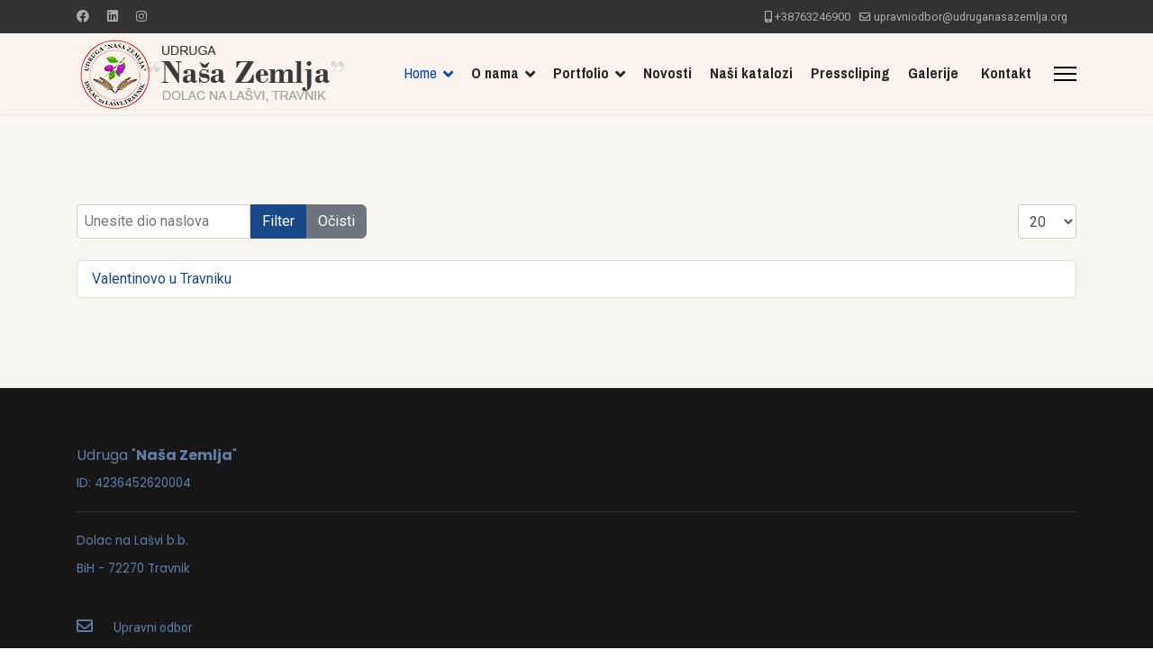

--- FILE ---
content_type: text/html; charset=utf-8
request_url: https://udruganasazemlja.org/component/tags/tag/travnik-grad-info
body_size: 37993
content:

<!doctype html>
<html lang="bs-ba" dir="ltr">
	<head>
		
		<meta name="viewport" content="width=device-width, initial-scale=1, shrink-to-fit=no">
		<meta charset="utf-8" />
	<base href="https://udruganasazemlja.org/component/tags/tag/travnik-grad-info" />
	<meta name="description" content="Udruga nasa zemlja" />
	<meta name="generator" content="Helix Ultimate - The Most Popular Joomla! Template Framework." />
	<title>Travnik-grad.info - Udruga Naša Zemlja</title>
	<link href="/component/tags/tag/travnik-grad-info?format=feed&amp;type=rss" rel="alternate" type="application/rss+xml" title="RSS 2.0" />
	<link href="/component/tags/tag/travnik-grad-info?format=feed&amp;type=atom" rel="alternate" type="application/atom+xml" title="Atom 1.0" />
	<link href="/images/logo-nz-bez-pozadine.png" rel="shortcut icon" type="image/vnd.microsoft.icon" />
	<link href="https://udruganasazemlja.org/component/search/?id=21:travnik-grad-info&amp;format=opensearch" rel="search" title="Traži Udruga Naša Zemlja" type="application/opensearchdescription+xml" />
	<link href="/media/system/css/modal.css?6fec08d9c2a73c411fd8574cf33a57b2" rel="stylesheet" />
	<link href="/media/com_attachments/css/attachments_hide.css" rel="stylesheet" />
	<link href="/plugins/system/jce/css/content.css?badb4208be409b1335b815dde676300e" rel="stylesheet" />
	<link href="//fonts.googleapis.com/css?family=Roboto:100,100i,200,200i,300,300i,400,400i,500,500i,600,600i,700,700i,800,800i,900,900i&subset=latin&display=swap" rel="stylesheet" media="none" onload="media=&quot;all&quot;" />
	<link href="//fonts.googleapis.com/css?family=Noto Sans:100,100i,200,200i,300,300i,400,400i,500,500i,600,600i,700,700i,800,800i,900,900i&subset=latin&display=swap" rel="stylesheet" media="none" onload="media=&quot;all&quot;" />
	<link href="//fonts.googleapis.com/css?family=Pragati Narrow:100,100i,200,200i,300,300i,400,400i,500,500i,600,600i,700,700i,800,800i,900,900i&subset=latin&display=swap" rel="stylesheet" media="none" onload="media=&quot;all&quot;" />
	<link href="/templates/shaper_helixultimate/css/bootstrap.min.css" rel="stylesheet" />
	<link href="/plugins/system/helixultimate/assets/css/system-j3.min.css" rel="stylesheet" />
	<link href="/templates/shaper_helixultimate/css/font-awesome.min.css" rel="stylesheet" />
	<link href="/templates/shaper_helixultimate/css/v4-shims.min.css" rel="stylesheet" />
	<link href="/templates/shaper_helixultimate/css/template.css" rel="stylesheet" />
	<link href="/templates/shaper_helixultimate/css/presets/preset1.css" rel="stylesheet" />
	<link href="/components/com_sppagebuilder/assets/css/font-awesome-5.min.css" rel="stylesheet" />
	<link href="/components/com_sppagebuilder/assets/css/font-awesome-v4-shims.css" rel="stylesheet" />
	<link href="/components/com_sppagebuilder/assets/css/animate.min.css" rel="stylesheet" />
	<link href="/components/com_sppagebuilder/assets/css/sppagebuilder.css" rel="stylesheet" />
	<link href="//fonts.googleapis.com/css?family=IBM+Plex+Serif:100,100italic,200,200italic,300,300italic,400,400italic,500,500italic,600,600italic,700,700italic,800,800italic,900,900italic&display=swap" rel="stylesheet" />
	<link href="//fonts.googleapis.com/css?family=Poppins:100,100italic,200,200italic,300,300italic,400,400italic,500,500italic,600,600italic,700,700italic,800,800italic,900,900italic&display=swap" rel="stylesheet" />
	<link href="/components/com_sppagebuilder/assets/css/magnific-popup.css" rel="stylesheet" />
	<style>
#sp-header {
    background: #f9f0e5ba;
}
.sp-page-title {
    background: #ffffff;
padding: 5px 0;
}
.sp-page-title .sp-page-title-heading, .sp-page-title .sp-page-title-sub-heading {
 font-size: 0px;
}

.sp-page-title .breadcrumb>.active {
   color: #ccc;
}

.sp-page-title .breadcrumb>span, .sp-page-title .breadcrumb>li, .sp-page-title .breadcrumb>li+li:before, .sp-page-title .breadcrumb>li>a {
    color: #ccc;
}
.logo-image-phone {
    height: 65px !important;
}

.sp-megamenu-parent>li>a, .sp-megamenu-parent>li>span {    padding: 0 10px;

}
.float-start {
    float: left!important;
    margin-right: 10px;
}
.speasyimagegallery-album-title {
    display: block;
    font-size: 14px;
}
.speasyimagegallery-album-info {
    padding: 10px;
    z-index: 1;
}body{font-family: 'Roboto', sans-serif;font-size: 16px;line-height: 1.56;text-decoration: none;}
@media (min-width:768px) and (max-width:991px){body{font-size: 14px;}
}
@media (max-width:767px){body{font-size: 13px;}
}
h1{font-family: 'Noto Sans', sans-serif;text-decoration: none;}
h2{font-family: 'Noto Sans', sans-serif;text-decoration: none;}
h3{font-family: 'Noto Sans', sans-serif;text-decoration: none;}
h4{font-family: 'Noto Sans', sans-serif;text-decoration: none;}
.sp-megamenu-parent > li > a, .sp-megamenu-parent > li > span, .sp-megamenu-parent .sp-dropdown li.sp-menu-item > a{font-family: 'Pragati Narrow', sans-serif;font-size: 18px;font-weight: 600;text-decoration: none;}
.logo-image {height:90px;}.logo-image-phone {height:90px;}.logo-image {height:90px;}.logo-image-phone {height:90px;}#sp-main-body{ background-color:#F7F6F0; }#sp-bottom{ background-image:url("/images/2023/logo-nz-divi-bez-pozadine.png");background-repeat:no-repeat;background-size:inherit;background-attachment:scroll;background-position:100% 50%;color:#CCCCCC; }#sp-footer{ background-image:url("/images/2023/logo-nz-divi-bez-pozadine.png");background-repeat:no-repeat;background-size:inherit;background-attachment:scroll;background-position:100% 100%; }
	</style>
	<script type="application/json" class="joomla-script-options new">{"csrf.token":"ad3945c292a39d3a348f99591d4b2d75","system.paths":{"root":"","base":""},"data":{"breakpoints":{"tablet":991,"mobile":480},"header":{"stickyOffset":"100"}}}</script>
	<script src="/media/system/js/mootools-core.js?6fec08d9c2a73c411fd8574cf33a57b2"></script>
	<script src="/media/system/js/core.js?6fec08d9c2a73c411fd8574cf33a57b2"></script>
	<script src="/media/system/js/mootools-more.js?6fec08d9c2a73c411fd8574cf33a57b2"></script>
	<script src="/media/system/js/modal.js?6fec08d9c2a73c411fd8574cf33a57b2"></script>
	<script src="/media/jui/js/jquery.min.js?6fec08d9c2a73c411fd8574cf33a57b2"></script>
	<script src="/media/jui/js/jquery-noconflict.js?6fec08d9c2a73c411fd8574cf33a57b2"></script>
	<script src="/media/jui/js/jquery-migrate.min.js?6fec08d9c2a73c411fd8574cf33a57b2"></script>
	<script src="/media/com_attachments/js/attachments_refresh.js"></script>
	<script src="/templates/shaper_helixultimate/js/bootstrap.bundle.min.js"></script>
	<script src="/templates/shaper_helixultimate/js/main.js"></script>
	<script src="/components/com_sppagebuilder/assets/js/jquery.parallax.js?4049a7f8a0753d253931e43d3f0d73f4"></script>
	<script src="/components/com_sppagebuilder/assets/js/sppagebuilder.js?4049a7f8a0753d253931e43d3f0d73f4" defer></script>
	<script src="/components/com_sppagebuilder/assets/js/jquery.magnific-popup.min.js"></script>
	<script>

		jQuery(function($) {
			SqueezeBox.initialize({});
			initSqueezeBox();
			$(document).on('subform-row-add', initSqueezeBox);

			function initSqueezeBox(event, container)
			{
				SqueezeBox.assign($(container || document).find('a.modal').get(), {
					parse: 'rel'
				});
			}
		});

		window.jModalClose = function () {
			SqueezeBox.close();
		};

		// Add extra modal close functionality for tinyMCE-based editors
		document.onreadystatechange = function () {
			if (document.readyState == 'interactive' && typeof tinyMCE != 'undefined' && tinyMCE)
			{
				if (typeof window.jModalClose_no_tinyMCE === 'undefined')
				{
					window.jModalClose_no_tinyMCE = typeof(jModalClose) == 'function'  ?  jModalClose  :  false;

					jModalClose = function () {
						if (window.jModalClose_no_tinyMCE) window.jModalClose_no_tinyMCE.apply(this, arguments);
						tinyMCE.activeEditor.windowManager.close();
					};
				}

				if (typeof window.SqueezeBoxClose_no_tinyMCE === 'undefined')
				{
					if (typeof(SqueezeBox) == 'undefined')  SqueezeBox = {};
					window.SqueezeBoxClose_no_tinyMCE = typeof(SqueezeBox.close) == 'function'  ?  SqueezeBox.close  :  false;

					SqueezeBox.close = function () {
						if (window.SqueezeBoxClose_no_tinyMCE)  window.SqueezeBoxClose_no_tinyMCE.apply(this, arguments);
						tinyMCE.activeEditor.windowManager.close();
					};
				}
			}
		};
		
		var resetFilter = function() {
		document.getElementById('filter-search').value = '';
	}
template="shaper_helixultimate";
	</script>
	</head>
	<body class="site helix-ultimate hu com_tags com-tags view-tag layout-default task-none itemid-0 bs-ba ltr sticky-header layout-fluid offcanvas-init offcanvs-position-right">

		
					<div class="sp-pre-loader">
				<div class='sp-loader-with-logo'>
<div class='logo'>
<img src='https://udruganasazemlja.org/images/logo-v2.png' />
</div>
<div class='line' id='line-load'></div>
</div>			</div>
		
		<div class="body-wrapper">
			<div class="body-innerwrapper">
				
	<div class="sticky-header-placeholder"></div>
<div id="sp-top-bar">
	<div class="container">
		<div class="container-inner">
			<div class="row">
				<div id="sp-top1" class="col-lg-6">
					<div class="sp-column text-center text-lg-start">
													<ul class="social-icons"><li class="social-icon-facebook"><a target="_blank" rel="noopener noreferrer" href="https://www.facebook.com/nasazemljatravnik" aria-label="Facebook"><span class="fab fa-facebook" aria-hidden="true"></span></a></li><li class="social-icon-linkedin"><a target="_blank" rel="noopener noreferrer" href="https://www.linkedin.com/in/nasa-zemlja-our-land-npo-884393248/" aria-label="Linkedin"><span class="fab fa-linkedin" aria-hidden="true"></span></a></li><li class="social-icon-instagram"><a target="_blank" rel="noopener noreferrer" href="https://www.instagram.com/explore/tags/udruganasazemljatravnik/" aria-label="Instagram"><span class="fab fa-instagram" aria-hidden="true"></span></a></li></ul>						
												
					</div>
				</div>

				<div id="sp-top2" class="col-lg-6">
					<div class="sp-column text-center text-lg-end">
						
													<ul class="sp-contact-info"><li class="sp-contact-mobile"><span class="fas fa-mobile-alt" aria-hidden="true"></span> <a href="tel:+38763246900">+38763246900</a></li><li class="sp-contact-email"><span class="far fa-envelope" aria-hidden="true"></span> <a href="mailto:upravniodbor@udruganasazemlja.org">upravniodbor@udruganasazemlja.org</a></li></ul>												
					</div>
				</div>
			</div>
		</div>
	</div>
</div>

<header id="sp-header">
	<div class="container">
		<div class="container-inner">
			<div class="row">
				<!-- Logo -->
				<div id="sp-logo" class="col-auto">
					<div class="sp-column">
						<div class="logo"><a href="/">
				<img class='logo-image  d-none d-lg-inline-block'
					srcset='https://udruganasazemlja.org/images/logo-v2.png 1x, https://udruganasazemlja.org/images/logo-v2.png 2x'
					src='https://udruganasazemlja.org/images/logo-v2.png'
					height='90px'
					alt='Udruga Naša Zemlja'
				/>
				<img class="logo-image-phone d-inline-block d-lg-none" src="https://udruganasazemlja.org/images/mobile-web-logo1.png" alt="Udruga Naša Zemlja" /></a></div>						
					</div>
				</div>

				<!-- Menu -->
				<div id="sp-menu" class="col-auto flex-auto">
					<div class="sp-column d-flex justify-content-end align-items-center">
						<nav class="sp-megamenu-wrapper d-flex" role="navigation"><ul class="sp-megamenu-parent menu-animation-fade-up d-none d-lg-block"><li class="sp-menu-item sp-has-child current-item active"><a aria-current="page"  href="/"  >Home</a><div class="sp-dropdown sp-dropdown-main sp-menu-right" style="width: 180px;"><div class="sp-dropdown-inner"><ul class="sp-dropdown-items"><li class="sp-menu-item"><a   href="/home/uslovi-koristenja"  >Uslovi korištenja</a></li><li class="sp-menu-item"><a   href="/home/politika-privatnosti"  >Politika privatnosti</a></li></ul></div></div></li><li class="sp-menu-item sp-has-child"><a   href="/o-nama"  >O nama</a><div class="sp-dropdown sp-dropdown-main sp-menu-right" style="width: 180px;"><div class="sp-dropdown-inner"><ul class="sp-dropdown-items"><li class="sp-menu-item"><a   href="/o-nama/upravni-odbor"  >Upravni odbor</a></li><li class="sp-menu-item"><a   href="/o-nama/statut"  >Statut</a></li></ul></div></div></li><li class="sp-menu-item sp-has-child"><span  class=" sp-menu-heading"  >Portfolio</span><div class="sp-dropdown sp-dropdown-main sp-menu-right" style="width: 180px;"><div class="sp-dropdown-inner"><ul class="sp-dropdown-items"><li class="sp-menu-item"><a   href="/portfolio/projekti"  >Projekti</a></li><li class="sp-menu-item"><a   href="/portfolio/kulturna-bastina"  >Kulturna baština</a></li><li class="sp-menu-item"><a   href="/portfolio/zastita-okolisa"  >Zaštita okoliša</a></li><li class="sp-menu-item"><a   href="/portfolio/tradicija"  >Tradicija</a></li><li class="sp-menu-item"><a   href="/portfolio/umjetnost"  >Umjetnost</a></li></ul></div></div></li><li class="sp-menu-item"><a   href="/novosti"  >Novosti</a></li><li class="sp-menu-item"><a   href="/nasi-katalozi"  >Naši katalozi</a></li><li class="sp-menu-item"><a   href="/presscliping"  >Presscliping</a></li><li class="sp-menu-item"><a   href="/gallery"  >Galerije</a></li><li class="sp-menu-item"><a   href="/contact"  >Kontakt</a></li></ul><a id="offcanvas-toggler" aria-label="Menu" class="offcanvas-toggler-right" href="#"><div class="burger-icon" aria-hidden="true"><span></span><span></span><span></span></div></a></nav>						

						<!-- Related Modules -->
						<div class="d-none d-lg-flex header-modules align-items-center">
							
													</div>

						<!-- if offcanvas position right -->
													<a id="offcanvas-toggler"  aria-label="Menu" title="Menu"  class="mega_offcanvas offcanvas-toggler-secondary offcanvas-toggler-right d-flex align-items-center" href="#">
							<div class="burger-icon" aria-hidden="true"><span></span><span></span><span></span></div>
							</a>
											</div>
				</div>
			</div>
		</div>
	</div>
</header>
				
<section id="sp-page-title" >

				
	
<div class="row">
	<div id="sp-title" class="col-lg-12 "><div class="sp-column "></div></div></div>
				
</section>
<section id="sp-main-body" >

										<div class="container">
					<div class="container-inner">
						
	
<div class="row">
	
<main id="sp-component" class="col-lg-12 ">
	<div class="sp-column ">
		<div id="system-message-container" aria-live="polite">
			</div>


		
		
<div class="tag-category">

	
	
		
								
	<div class="mb-4">
	<form action="https://udruganasazemlja.org/component/tags/tag/travnik-grad-info" method="post" name="adminForm" id="adminForm">
									<div class="btn-group">
					<label class="filter-search-lbl visually-hidden" for="filter-search">
						Unesite dio naslova					</label>
					<input
						type="text"
						name="filter-search"
						id="filter-search"
						value=""
						class="inputbox" onchange="document.adminForm.submit();"
						placeholder="Unesite dio naslova"
					>
					<button type="submit" name="filter_submit" class="btn btn-primary">Filter</button>
					<button type="reset" name="filter-clear-button" class="btn btn-secondary">Očisti</button>
				</div>
										<div class="btn-group float-end">
					<label for="limit" class="visually-hidden">
						Prikaz #					</label>
					<select id="limit" name="limit" class="inputbox input-mini" size="1" onchange="this.form.submit()">
	<option value="5">5</option>
	<option value="10">10</option>
	<option value="15">15</option>
	<option value="20" selected="selected">20</option>
	<option value="25">25</option>
	<option value="30">30</option>
	<option value="50">50</option>
	<option value="100">100</option>
	<option value="0">Sve</option>
</select>
				</div>
			
			<input type="hidden" name="limitstart" value="">
			<input type="hidden" name="task" value="">
			</form>
</div>

	<ul class="list-group">
									<li class="list-group-item list-group-item-action">
										<a href="/presscliping/valentinovo-u-travniku-2">
					Valentinovo u Travniku				</a>
																						</li>
			</ul>

	</div>


			</div>
</main>
</div>
											</div>
				</div>
						
</section>
<section id="sp-bottom" >

						<div class="container">
				<div class="container-inner">
			
	
<div class="row">
	<div id="sp-bottom1" class="col-sm-col-sm-6 col-lg-12 "><div class="sp-column "><div class="sp-module "><div class="sp-module-content"><div class="mod-sppagebuilder  sp-page-builder" data-module_id="100">
	<div class="page-content">
		<div id="section-id-1678285860619" class="sppb-section sppb-section-content-center" ><div class="sppb-container-inner"><div class="sppb-row sppb-align-center"><div class="sppb-col-md-2 sppp-column-vertical-align" id="column-wrap-id-1678886625452"><div id="column-id-1678886625452" class="sppb-column sppb-align-items-center" ><div class="sppb-column-addons"><div id="sppb-addon-wrapper-1678887248990" class="sppb-addon-wrapper"><div id="sppb-addon-1678887248990" class="clearfix sppb-positioned-addon"   data-col-zindex="2" data-rowid="1678285860619" data-colid="1678886625452"><div class="sppb-addon sppb-addon-text-block sppb-text-left "><div class="sppb-addon-content"><div style="text-align: justify;"><span style="font-size: 12pt;">Udruga "<strong>Naša Zemlja</strong>"<br /></span><span style="font-size: 10pt;">ID: 4236452620004<hr />Dolac na Lašvi b.b.<br />BiH - 72270 Travnik</span><br /><br /></div></div></div><style type="text/css">#sppb-addon-wrapper-1678887248990 {
position:relative;z-index:2;margin:0px 0px 5px 0px;}
#sppb-addon-1678887248990 {
	color: #617EA8;
	box-shadow: 0 0 0 0 #ffffff;
}
#sppb-addon-1678887248990 {
}
#sppb-addon-1678887248990.sppb-element-loaded {
}
@media (min-width: 768px) and (max-width: 991px) {#sppb-addon-1678887248990 {}}@media (max-width: 767px) {#sppb-addon-1678887248990 {}#sppb-addon-wrapper-1678887248990 {margin-top: 45px;margin-right: 0px;margin-bottom: 0px;margin-left: 0px;}}#sppb-addon-1678887248990 .sppb-addon-title { font-family: "IBM Plex Serif"; }
#sppb-addon-1678887248990 .sppb-addon-content { font-family: "Poppins"; }
</style><style type="text/css">#sppb-addon-1678887248990{ font-size: 16px;font-weight: 400;line-height: 30px; }@media (min-width: 768px) and (max-width: 991px) {}@media (max-width: 767px) {#sppb-addon-1678887248990{ font-size: 14px;line-height: 24px; }}</style></div></div><div id="sppb-addon-wrapper-1679388877641" class="sppb-addon-wrapper"><div id="sppb-addon-1679388877641" class="clearfix sppb-positioned-addon"   data-col-zindex="2" data-rowid="1678285860619" data-colid="1678886625452"><div class="sppb-addon sppb-addon-icons-group  icons-group-title-postion-top sppb-text-left"><ul class="sppb-icons-group-list"><li id="icon-1679388877642" class=""><a href="mailto:upravniodbor@udruganasazemlja.org" aria-label="email"><i class="far fa-envelope " aria-hidden="true" title="email"></i><span class="sppb-icons-label-text right">&nbsp;Upravni odbor</span></a></li></ul></div><style type="text/css">#sppb-addon-wrapper-1679388877641 {
position:relative;z-index:2;margin:0px 0px 0px 0px;}
#sppb-addon-1679388877641 {
	box-shadow: 0 0 0 0 #ffffff;
padding:0px 0px 0px 0px;}
#sppb-addon-1679388877641 {
}
#sppb-addon-1679388877641.sppb-element-loaded {
}
@media (min-width: 768px) and (max-width: 991px) {#sppb-addon-1679388877641 {}}@media (max-width: 767px) {#sppb-addon-1679388877641 {}#sppb-addon-wrapper-1679388877641 {margin-top: 0px;margin-right: 0px;margin-bottom: 34px;margin-left: 0px;}}#sppb-addon-1679388877641 .sppb-icons-group-list li{text-align:left !important;}</style><style type="text/css">#sppb-addon-1679388877641 .sppb-icons-group-list li#icon-1679388877642 a {padding:    ;color: #617EA8;border-style: none;font-size: 18px;}#sppb-addon-1679388877641 .sppb-icons-group-list li#icon-1679388877642 .sppb-icons-label-text {font-size: 14px;line-height: 14px;letter-spacing: 0px;font-weight:400;margin: 0px 0px 0px 20px;}#sppb-addon-1679388877641 .sppb-icons-group-list li#icon-1679388877642{display: block;}#sppb-addon-1679388877641 .sppb-icons-group-list li#icon-1679388877642 a:hover {color: #1A498A;}@media (min-width: 768px) and (max-width: 991px) {#sppb-addon-1679388877641 .sppb-icons-group-list li#icon-1679388877642 a {margin: 15px;padding:    ;}#sppb-addon-1679388877641 .sppb-icons-group-list {margin: -15px;}}@media (max-width: 767px) {#sppb-addon-1679388877641 .sppb-icons-group-list li#icon-1679388877642 a {margin: 10px;padding:    ;font-size: 16px;}#sppb-addon-1679388877641 .sppb-icons-group-list {margin: -10px;}}#sppb-addon-1679388877641 .sppb-addon-title {margin: 0px 0px 0px 0px; padding: 0px 0px 0px 0px; }</style></div></div><div id="sppb-addon-wrapper-1680349214497" class="sppb-addon-wrapper"><div id="sppb-addon-1680349214497" class="clearfix sppb-positioned-addon"   data-col-zindex="2" data-rowid="1678285860619" data-colid="1678886625452"><div class="sppb-addon sppb-addon-icons-group  icons-group-title-postion-top sppb-text-left"><ul class="sppb-icons-group-list"><li id="icon-1680349214498" class=""><a href="https://www.facebook.com/nasazemljatravnik/" aria-label="facebook"><i class="fab fa-facebook-f " aria-hidden="true" title="facebook"></i></a></li><li id="icon-1680349214499" class=""><a href="https://www.linkedin.com/in/nasa-zemlja-our-land-npo-884393248/" aria-label="linkedin"><i class="fab fa-linkedin-in " aria-hidden="true" title="linkedin"></i></a></li><li id="icon-1680349214500" class=""><a href="https://www.instagram.com/unz.nasa.zemlja/" aria-label="instagram"><i class="fab fa-instagram " aria-hidden="true" title="instagram"></i></a></li><li id="icon-1680349214501" class=""><a href="https://www.pinterest.com/nasazemlja/" aria-label="pinterest"><i class="fab fa-pinterest " aria-hidden="true" title="pinterest"></i></a></li></ul></div><style type="text/css">#sppb-addon-wrapper-1680349214497 {
position:relative;z-index:2;margin:0px 0px 0px -20px;}
#sppb-addon-1680349214497 {
	box-shadow: 0 0 0 0 #ffffff;
}
#sppb-addon-1680349214497 {
}
#sppb-addon-1680349214497.sppb-element-loaded {
}
@media (min-width: 768px) and (max-width: 991px) {#sppb-addon-1680349214497 {}}@media (max-width: 767px) {#sppb-addon-1680349214497 {}#sppb-addon-wrapper-1680349214497 {margin-top: 0px;margin-right: 0px;margin-bottom: 34px;margin-left: 0px;}}</style><style type="text/css">#sppb-addon-1680349214497 .sppb-icons-group-list li#icon-1680349214498 a {margin: 17px;padding:    ;color: #617EA8;border-style: none;font-size: 18px;}#sppb-addon-1680349214497 .sppb-icons-group-list {margin: -17px;}#sppb-addon-1680349214497 .sppb-icons-group-list li#icon-1680349214498 .sppb-icons-label-text {font-size: 16px;letter-spacing: 0px;}#sppb-addon-1680349214497 .sppb-icons-group-list li#icon-1680349214498{display: inline-block;}#sppb-addon-1680349214497 .sppb-icons-group-list li#icon-1680349214498 a:hover {color: #1A498A;}@media (min-width: 768px) and (max-width: 991px) {#sppb-addon-1680349214497 .sppb-icons-group-list li#icon-1680349214498 a {margin: 15px;padding:    ;}#sppb-addon-1680349214497 .sppb-icons-group-list {margin: -15px;}}@media (max-width: 767px) {#sppb-addon-1680349214497 .sppb-icons-group-list li#icon-1680349214498 a {margin: 10px;padding:    ;font-size: 16px;}#sppb-addon-1680349214497 .sppb-icons-group-list {margin: -10px;}}
#sppb-addon-1680349214497 .sppb-icons-group-list li#icon-1680349214499 a {margin: 17px;padding:    ;color: #617EA8;border-style: none;font-size: 18px;}#sppb-addon-1680349214497 .sppb-icons-group-list {margin: -17px;}#sppb-addon-1680349214497 .sppb-icons-group-list li#icon-1680349214499 .sppb-icons-label-text {font-size: 16px;letter-spacing: 0px;}#sppb-addon-1680349214497 .sppb-icons-group-list li#icon-1680349214499{display: inline-block;}#sppb-addon-1680349214497 .sppb-icons-group-list li#icon-1680349214499 a:hover {color: #1A498A;}@media (min-width: 768px) and (max-width: 991px) {#sppb-addon-1680349214497 .sppb-icons-group-list li#icon-1680349214499 a {margin: 15px;padding:    ;}#sppb-addon-1680349214497 .sppb-icons-group-list {margin: -15px;}}@media (max-width: 767px) {#sppb-addon-1680349214497 .sppb-icons-group-list li#icon-1680349214499 a {margin: 10px;padding:    ;font-size: 16px;}#sppb-addon-1680349214497 .sppb-icons-group-list {margin: -10px;}}
#sppb-addon-1680349214497 .sppb-icons-group-list li#icon-1680349214500 a {margin: 17px;padding:    ;color: #617EA8;border-style: none;font-size: 18px;}#sppb-addon-1680349214497 .sppb-icons-group-list {margin: -17px;}#sppb-addon-1680349214497 .sppb-icons-group-list li#icon-1680349214500 .sppb-icons-label-text {font-size: 16px;letter-spacing: 0px;}#sppb-addon-1680349214497 .sppb-icons-group-list li#icon-1680349214500{display: inline-block;}#sppb-addon-1680349214497 .sppb-icons-group-list li#icon-1680349214500 a:hover {color: #1A498A;}@media (min-width: 768px) and (max-width: 991px) {#sppb-addon-1680349214497 .sppb-icons-group-list li#icon-1680349214500 a {margin: 15px;padding:    ;}#sppb-addon-1680349214497 .sppb-icons-group-list {margin: -15px;}}@media (max-width: 767px) {#sppb-addon-1680349214497 .sppb-icons-group-list li#icon-1680349214500 a {margin: 10px;padding:    ;font-size: 16px;}#sppb-addon-1680349214497 .sppb-icons-group-list {margin: -10px;}}
#sppb-addon-1680349214497 .sppb-icons-group-list li#icon-1680349214501 a {margin: 17px;padding:    ;color: #617EA8;border-style: none;font-size: 18px;}#sppb-addon-1680349214497 .sppb-icons-group-list {margin: -17px;}#sppb-addon-1680349214497 .sppb-icons-group-list li#icon-1680349214501 .sppb-icons-label-text {font-size: 16px;letter-spacing: 0px;}#sppb-addon-1680349214497 .sppb-icons-group-list li#icon-1680349214501{display: inline-block;}#sppb-addon-1680349214497 .sppb-icons-group-list li#icon-1680349214501 a:hover {color: #1A498A;}@media (min-width: 768px) and (max-width: 991px) {#sppb-addon-1680349214497 .sppb-icons-group-list li#icon-1680349214501 a {margin: 15px;padding:    ;}#sppb-addon-1680349214497 .sppb-icons-group-list {margin: -15px;}}@media (max-width: 767px) {#sppb-addon-1680349214497 .sppb-icons-group-list li#icon-1680349214501 a {margin: 10px;padding:    ;font-size: 16px;}#sppb-addon-1680349214497 .sppb-icons-group-list {margin: -10px;}}#sppb-addon-1680349214497 .sppb-addon-title {margin: 0px 0px 0px 0px; padding: 0px 0px 0px 0px; }</style></div></div></div></div></div><div class="sppb-col-md-1" id="column-wrap-id-1678285860616"><div id="column-id-1678285860616" class="sppb-column" ><div class="sppb-column-addons"><div id="sppb-addon-wrapper-1678886625471" class="sppb-addon-wrapper"><div id="sppb-addon-1678886625471" class="sppb-hidden-sm sppb-hidden-xs clearfix "     ><div class="sppb-addon-divider-wrap divider-position"><div class="sppb-divider sppb-divider-border "></div></div><style type="text/css">#sppb-addon-wrapper-1678886625471 {
margin:0px 0px 30px 0px;}
#sppb-addon-1678886625471 {
	box-shadow: 0 0 0 0 #ffffff;
}
#sppb-addon-1678886625471 {
}
#sppb-addon-1678886625471.sppb-element-loaded {
}
@media (min-width: 768px) and (max-width: 991px) {#sppb-addon-1678886625471 {}}@media (max-width: 767px) {#sppb-addon-1678886625471 {}}</style><style type="text/css">#sppb-addon-1678886625471 .sppb-divider {margin-top:0px;margin-bottom:0px;height:100px;width:1px;border-left-width:1px;border-left-style:solid;border-left-color:#617EA8;}#sppb-addon-1678886625471 .divider-position {text-align: center;}@media (min-width: 768px) and (max-width: 991px) {#sppb-addon-1678886625471 .sppb-divider {margin-top:20px;margin-bottom:20px;}}@media (max-width: 767px) {#sppb-addon-1678886625471 .sppb-divider {margin-top:10px;margin-bottom:10px;}}</style></div></div></div></div></div><div class="sppb-col-md-2 sppp-column-vertical-align" id="column-wrap-id-1678285860615"><div id="column-id-1678285860615" class="sppb-column sppb-align-items-center" ><div class="sppb-column-addons"><div id="sppb-addon-wrapper-1679387767329" class="sppb-addon-wrapper"><div id="sppb-addon-1679387767329" class="sppb-hidden-xs clearfix "     ><div class="sppb-addon sppb-addon-single-image sppb-text-center "><div class="sppb-addon-content"><div class="sppb-addon-single-image-container"><a  href="/gallery"><img class="sppb-img-responsive sppb-element-lazy" src="https://res.cloudinary.com/joomshaper/image/upload/v1582107175/placeholder.svg" data-large="https://udruganasazemlja.org/images/speasyimagegallery/albums/6/images/zlojo-sahat-kula.jpeg" alt="Image" title=""  loading="lazy" /></a></div></div></div><style type="text/css">#sppb-addon-wrapper-1679387767329 {
margin:0px 0px 0px 0px;}
#sppb-addon-1679387767329 {
	box-shadow: 0 0 0 0 #ffffff;
}
#sppb-addon-1679387767329 {
}
#sppb-addon-1679387767329.sppb-element-loaded {
}
@media (min-width: 768px) and (max-width: 991px) {#sppb-addon-1679387767329 {}}@media (max-width: 767px) {#sppb-addon-1679387767329 {}}</style><style type="text/css">#sppb-addon-1679387767329 img{}@media (min-width: 768px) and (max-width: 991px) {#sppb-addon-1679387767329 img{}}@media (max-width: 767px) {#sppb-addon-1679387767329 img{}}</style></div></div></div></div></div><div class="sppb-col-md-1" id="column-wrap-id-1679387767323"><div id="column-id-1679387767323" class="sppb-column" ><div class="sppb-column-addons"><div id="sppb-addon-wrapper-1679387767326" class="sppb-addon-wrapper"><div id="sppb-addon-1679387767326" class="sppb-hidden-sm sppb-hidden-xs clearfix "     ><div class="sppb-addon-divider-wrap divider-position"><div class="sppb-divider sppb-divider-border "></div></div><style type="text/css">#sppb-addon-wrapper-1679387767326 {
margin:0px 0px 30px 0px;}
#sppb-addon-1679387767326 {
	box-shadow: 0 0 0 0 #ffffff;
}
#sppb-addon-1679387767326 {
}
#sppb-addon-1679387767326.sppb-element-loaded {
}
@media (min-width: 768px) and (max-width: 991px) {#sppb-addon-1679387767326 {}}@media (max-width: 767px) {#sppb-addon-1679387767326 {}}</style><style type="text/css">#sppb-addon-1679387767326 .sppb-divider {margin-top:0px;margin-bottom:0px;height:100px;width:1px;border-left-width:1px;border-left-style:solid;border-left-color:#617EA8;}#sppb-addon-1679387767326 .divider-position {text-align: center;}@media (min-width: 768px) and (max-width: 991px) {#sppb-addon-1679387767326 .sppb-divider {margin-top:20px;margin-bottom:20px;}}@media (max-width: 767px) {#sppb-addon-1679387767326 .sppb-divider {margin-top:10px;margin-bottom:10px;}}</style></div></div></div></div></div><div class="sppb-col-md-4 sppp-column-vertical-align sppb-order-sm-12 sppb-order-xs-6" id="column-wrap-id-1678889150580"><div id="column-id-1678889150580" class="sppb-column sppb-hidden-sm sppb-hidden-xs sppb-align-items-top" ><div class="sppb-column-addons"><div id="sppb-addon-wrapper-1678288468942" class="sppb-addon-wrapper"><div id="sppb-addon-1678288468942" class="clearfix sppb-positioned-addon"   data-col-zindex="2" data-rowid="1678285860619" data-colid="1678889150580"><div class="sppb-addon sppb-addon-text-block sppb-text-left "><div class="sppb-addon-content"><div style="text-align: left;">Ciljevi udruge su razvijanje kulturne svijesti kroz umjetnost, stare zanate i umijeća, odžvanje kulturne baštine i njegovanje životne sredine uz stvaranje uvjeta za ekološku porizvodnju poljoprivrednih kultura. |&nbsp;<a href="/o-nama"><strong>Više &gt;&gt;</strong></a></div></div></div><style type="text/css">#sppb-addon-wrapper-1678288468942 {
position:relative;z-index:2;margin:0px 0px 0px 0px;}
#sppb-addon-1678288468942 {
	color: #617EA8;
	box-shadow: 0 0 0 0 #ffffff;
}
#sppb-addon-1678288468942 {
}
#sppb-addon-1678288468942.sppb-element-loaded {
}
@media (min-width: 768px) and (max-width: 991px) {#sppb-addon-1678288468942 {}}@media (max-width: 767px) {#sppb-addon-1678288468942 {}#sppb-addon-wrapper-1678288468942 {margin-top: 45px;margin-right: 0px;margin-bottom: 0px;margin-left: 0px;}}#sppb-addon-1678288468942 .sppb-addon-title { font-family: "IBM Plex Serif"; }
#sppb-addon-1678288468942 .sppb-addon-content { font-family: "Poppins"; }
</style><style type="text/css">#sppb-addon-1678288468942{ font-size: 16px;font-weight: 400;line-height: 30px; }@media (min-width: 768px) and (max-width: 991px) {}@media (max-width: 767px) {#sppb-addon-1678288468942{ font-size: 14px;line-height: 24px; }}</style></div></div></div></div></div><div class="sppb-col-md-2" id="column-wrap-id-1679387767322"><div id="column-id-1679387767322" class="sppb-column" ><div class="sppb-column-addons"></div></div></div></div></div></div><style type="text/css">.sp-page-builder .page-content #section-id-1678285860619{padding-top:0px;padding-right:0px;padding-bottom:0px;padding-left:0px;margin-top:0px;margin-right:0px;margin-bottom:0px;margin-left:0px;box-shadow:0 0 0 0 #ffffff;}#section-id-1678285860619 > .sppb-container-inner > .sppb-row {margin-left:-5px; margin-right:-5px;}#section-id-1678285860619 > .sppb-container-inner > .sppb-row > div {padding-left:5px; padding-right:5px;}#column-id-1678285860616{box-shadow:0 0 0 0 #fff;}#column-id-1678285860615{box-shadow:0 0 0 0 #fff;}</style>	</div>
</div>
</div></div></div></div></div>
							</div>
			</div>
			
</section>
<footer id="sp-footer" >

						<div class="container">
				<div class="container-inner">
			
	
<div class="row">
	<div id="sp-footer1" class="col-lg-12 "><div class="sp-column "><div class="sp-module "><div class="sp-module-content"><ul class="menu">
<li class="item-101 default current active menu-parent"><a href="/" >Home</a></li><li class="item-107 menu-parent"><a href="/o-nama" >O nama</a></li><li class="item-105 menu-parent"><span class="nav-header ">Portfolio</span></li><li class="item-115"><a href="/novosti" >Novosti</a></li><li class="item-284"><a href="/nasi-katalozi" >Naši katalozi</a></li><li class="item-263"><a href="/presscliping" >Presscliping</a></li><li class="item-106"><a href="/gallery" >Galerije</a></li><li class="item-113"><a href="/contact" >Kontakt</a></li></ul>
</div></div><span class="sp-copyright">© 2026 Udruga Naša Zemlja. Developed By Senoworks.com</span></div></div></div>
							</div>
			</div>
			
</footer>			</div>
		</div>

		<!-- Off Canvas Menu -->
		<div class="offcanvas-overlay"></div>
		<!-- Rendering the offcanvas style -->
		<!-- If canvas style selected then render the style -->
		<!-- otherwise (for old templates) attach the offcanvas module position -->
					<div class="offcanvas-menu">
	<div class="d-flex align-items-center p-3 pt-4">
		<a href="#" class="close-offcanvas" aria-label="Close Off-canvas">
			<div class="burger-icon">
				<span></span>
				<span></span>
				<span></span>
			</div>
		</a>
	</div>
	<div class="offcanvas-inner">
		<div class="d-flex header-modules mb-3">
							<div class="sp-module "><div class="sp-module-content"><div class="search">
	<form action="/component/tags/" method="post">
		<label for="mod-search-searchword0" class="hide-label">Traži...</label> <input name="searchword" id="mod-search-searchword0" class="form-control" type="search" placeholder="Traži...">		<input type="hidden" name="task" value="search">
		<input type="hidden" name="option" value="com_search">
		<input type="hidden" name="Itemid" value="">
	</form>
</div>
</div></div>			
					</div>
		
					<div class="sp-module "><div class="sp-module-content"><ul class="menu nav-pills">
<li class="item-101 default current active menu-deeper menu-parent"><a href="/" >Home<span class="menu-toggler"></span></a><ul class="menu-child"><li class="item-285"><a href="/home/uslovi-koristenja" >Uslovi korištenja</a></li><li class="item-294"><a href="/home/politika-privatnosti" >Politika privatnosti</a></li></ul></li><li class="item-107 menu-deeper menu-parent"><a href="/o-nama" >O nama<span class="menu-toggler"></span></a><ul class="menu-child"><li class="item-259"><a href="/o-nama/upravni-odbor" >Upravni odbor</a></li><li class="item-260"><a href="/o-nama/statut" >Statut</a></li></ul></li><li class="item-105 menu-deeper menu-parent"><span class="nav-header ">Portfolio<span class="menu-toggler"></span></span><ul class="menu-child"><li class="item-261"><a href="/portfolio/projekti" >Projekti</a></li><li class="item-255"><a href="/portfolio/kulturna-bastina" >Kulturna baština</a></li><li class="item-256"><a href="/portfolio/zastita-okolisa" >Zaštita okoliša</a></li><li class="item-257"><a href="/portfolio/tradicija" >Tradicija</a></li><li class="item-258"><a href="/portfolio/umjetnost" >Umjetnost</a></li></ul></li><li class="item-115"><a href="/novosti" >Novosti</a></li><li class="item-284"><a href="/nasi-katalozi" >Naši katalozi</a></li><li class="item-263"><a href="/presscliping" >Presscliping</a></li><li class="item-106"><a href="/gallery" >Galerije</a></li><li class="item-113"><a href="/contact" >Kontakt</a></li></ul>
</div></div>		
		
					<div class="mb-4">
				<ul class="sp-contact-info"><li class="sp-contact-mobile"><span class="fas fa-mobile-alt" aria-hidden="true"></span> <a href="tel:+38763246900">+38763246900</a></li><li class="sp-contact-email"><span class="far fa-envelope" aria-hidden="true"></span> <a href="mailto:upravniodbor@udruganasazemlja.org">upravniodbor@udruganasazemlja.org</a></li></ul>			</div>
		
					<ul class="social-icons"><li class="social-icon-facebook"><a target="_blank" rel="noopener noreferrer" href="https://www.facebook.com/nasazemljatravnik" aria-label="Facebook"><span class="fab fa-facebook" aria-hidden="true"></span></a></li><li class="social-icon-linkedin"><a target="_blank" rel="noopener noreferrer" href="https://www.linkedin.com/in/nasa-zemlja-our-land-npo-884393248/" aria-label="Linkedin"><span class="fab fa-linkedin" aria-hidden="true"></span></a></li><li class="social-icon-instagram"><a target="_blank" rel="noopener noreferrer" href="https://www.instagram.com/explore/tags/udruganasazemljatravnik/" aria-label="Instagram"><span class="fab fa-instagram" aria-hidden="true"></span></a></li></ul>		
					
				
		<!-- custom module position -->
		
	</div>
</div>				

		
		

		<!-- Go to top -->
					<a href="#" class="sp-scroll-up" aria-label="Scroll Up"><span class="fas fa-angle-up" aria-hidden="true"></span></a>
					</body>
</html>

--- FILE ---
content_type: text/css
request_url: https://udruganasazemlja.org/templates/shaper_helixultimate/css/presets/preset1.css
body_size: 3824
content:
body,.sp-preloader{background-color:#FFFFFF;color:#252525}.sp-preloader>div{background:#1a498a}.sp-preloader>div:after{background:#FFFFFF}#sp-top-bar{background:#333333;color:#AAAAAA}#sp-top-bar a{color:#AAAAAA}#sp-header{background:#FFFFFF}#sp-menu ul.social-icons a:hover,#sp-menu ul.social-icons a:focus{color:#1a498a}a{color:#1a498a}a:hover,a:focus,a:active{color:#044CD0}.tags>li{display:inline-block}.tags>li a{background:rgba(26, 73, 138, 0.1);color:#1a498a}.tags>li a:hover{background:#044CD0}.article-social-share .social-share-icon ul li a{color:#252525}.article-social-share .social-share-icon ul li a:hover,.article-social-share .social-share-icon ul li a:focus{background:#1a498a}.pager>li a{border:1px solid #ededed;color:#252525}.sp-reading-progress-bar{background-color:#1a498a}.sp-megamenu-parent>li>a{color:#252525}.sp-megamenu-parent>li:hover>a{color:#1a498a}.sp-megamenu-parent>li.active>a,.sp-megamenu-parent>li.active:hover>a{color:#0345BF}.sp-megamenu-parent .sp-dropdown .sp-dropdown-inner{background:#FFFFFF}.sp-megamenu-parent .sp-dropdown li.sp-menu-item>a{color:#252525}.sp-megamenu-parent .sp-dropdown li.sp-menu-item>a:hover{color:#0345BF}.sp-megamenu-parent .sp-dropdown li.sp-menu-item.active>a{color:#1a498a}.sp-megamenu-parent .sp-mega-group>li>a{color:#252525}#offcanvas-toggler>.fa{color:#252525}#offcanvas-toggler>.fa:hover,#offcanvas-toggler>.fa:focus,#offcanvas-toggler>.fa:active{color:#1a498a}#offcanvas-toggler>.fas{color:#252525}#offcanvas-toggler>.fas:hover,#offcanvas-toggler>.fas:focus,#offcanvas-toggler>.fas:active{color:#1a498a}#offcanvas-toggler>.far{color:#252525}#offcanvas-toggler>.far:hover,#offcanvas-toggler>.far:focus,#offcanvas-toggler>.far:active{color:#1a498a}.offcanvas-menu{background-color:#ffffff;color:#252525}.offcanvas-menu .offcanvas-inner a{color:#252525}.offcanvas-menu .offcanvas-inner a:hover,.offcanvas-menu .offcanvas-inner a:focus,.offcanvas-menu .offcanvas-inner a:active{color:#1a498a}.offcanvas-menu .offcanvas-inner ul.menu>li a,.offcanvas-menu .offcanvas-inner ul.menu>li span{color:#252525}.offcanvas-menu .offcanvas-inner ul.menu>li a:hover,.offcanvas-menu .offcanvas-inner ul.menu>li a:focus,.offcanvas-menu .offcanvas-inner ul.menu>li span:hover,.offcanvas-menu .offcanvas-inner ul.menu>li span:focus{color:#0345BF}.offcanvas-menu .offcanvas-inner ul.menu>li.menu-parent>a>.menu-toggler,.offcanvas-menu .offcanvas-inner ul.menu>li.menu-parent>.menu-separator>.menu-toggler{color:rgba(37, 37, 37, 0.5)}.offcanvas-menu .offcanvas-inner ul.menu>li.menu-parent .menu-toggler{color:rgba(37, 37, 37, 0.5)}.offcanvas-menu .offcanvas-inner ul.menu>li li a{color:rgba(37, 37, 37, 0.8)}.btn-primary,.sppb-btn-primary{border-color:#1a498a;background-color:#1a498a}.btn-primary:hover,.sppb-btn-primary:hover{border-color:#044CD0;background-color:#044CD0}ul.social-icons>li a:hover{color:#1a498a}.sp-page-title{background:#1a498a}.layout-boxed .body-innerwrapper{background:#FFFFFF}.sp-module ul>li>a{color:#252525}.sp-module ul>li>a:hover{color:#1a498a}.sp-module .latestnews>div>a{color:#252525}.sp-module .latestnews>div>a:hover{color:#1a498a}.sp-module .tagscloud .tag-name:hover{background:#1a498a}.search .btn-toolbar button{background:#1a498a}#sp-footer,#sp-bottom{background:#171717;color:#FFFFFF}#sp-footer a,#sp-bottom a{color:#A2A2A2}#sp-footer a:hover,#sp-footer a:active,#sp-footer a:focus,#sp-bottom a:hover,#sp-bottom a:active,#sp-bottom a:focus{color:#FFFFFF}#sp-bottom .sp-module-content .latestnews>li>a>span{color:#FFFFFF}.sp-comingsoon body{background-color:#1a498a}.pagination>li>a,.pagination>li>span{color:#252525}.pagination>li>a:hover,.pagination>li>a:focus,.pagination>li>span:hover,.pagination>li>span:focus{color:#252525}.pagination>.active>a,.pagination>.active>span{border-color:#1a498a;background-color:#1a498a}.pagination>.active>a:hover,.pagination>.active>a:focus,.pagination>.active>span:hover,.pagination>.active>span:focus{border-color:#1a498a;background-color:#1a498a}.error-code,.coming-soon-number{color:#1a498a}